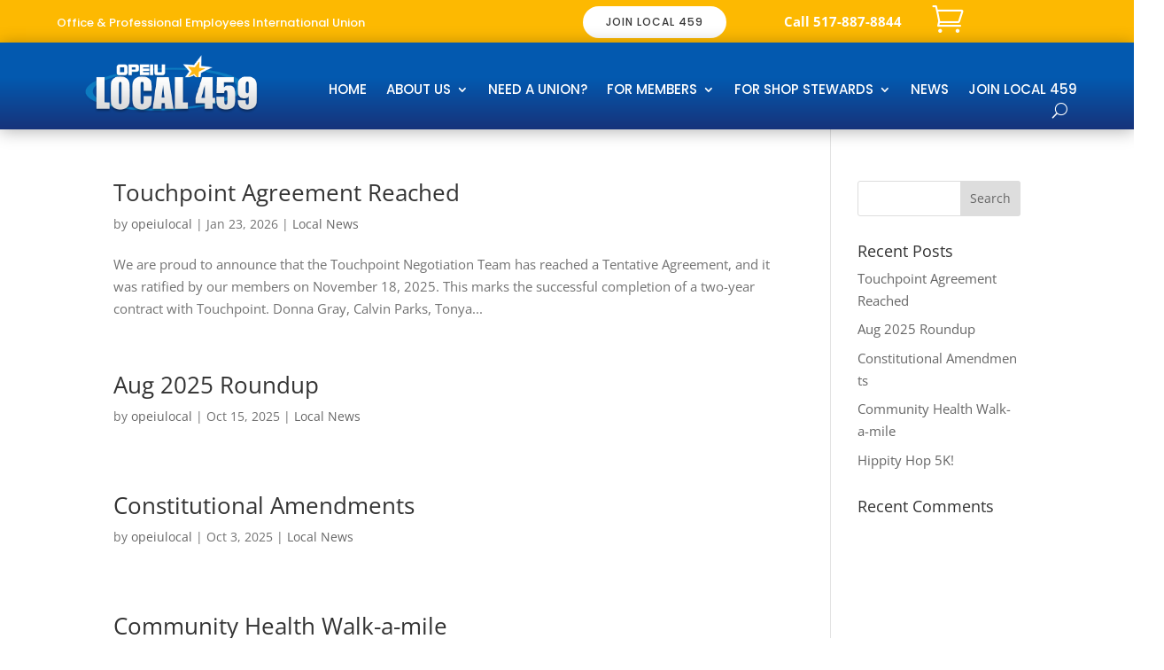

--- FILE ---
content_type: text/css
request_url: https://www.local459.org/wp-content/et-cache/107/et-core-unified-cpt-deferred-107.min.css?ver=1764953543
body_size: 666
content:
.et-db #et-boc .et-l .et_pb_section_0_tb_header.et_pb_section{padding-top:4px;padding-bottom:4px;background-color:#fdb901!important}.et-db #et-boc .et-l .et_pb_row_0_tb_header.et_pb_row{padding-top:0px!important;padding-bottom:0px!important;padding-top:0px;padding-bottom:0px}.et-db #et-boc .et-l .et_pb_text_0_tb_header.et_pb_text,.et-db #et-boc .et-l .et_pb_text_1_tb_header.et_pb_text,.et-db #et-boc .et-l .et_pb_menu_0_tb_header.et_pb_menu ul li.current-menu-item a{color:#ffffff!important}.et-db #et-boc .et-l .et_pb_text_0_tb_header{line-height:1em;font-family:'Poppins',Helvetica,Arial,Lucida,sans-serif;font-size:13px;line-height:1em;margin-top:15px!important}.et-db #et-boc .et-l .et_pb_button_0_tb_header_wrapper .et_pb_button_0_tb_header,.et-db #et-boc .et-l .et_pb_button_0_tb_header_wrapper .et_pb_button_0_tb_header:hover{padding-top:8px!important;padding-right:26px!important;padding-bottom:8px!important;padding-left:26px!important}.et-db #et-boc .et-l .et_pb_button_0_tb_header_wrapper{margin-top:3px!important;margin-bottom:0px!important}body.et-db #page-container #et-boc .et-l .et_pb_section .et_pb_button_0_tb_header{color:#383838!important;border-width:0px!important;border-color:#ffffff;border-radius:100px;letter-spacing:1px;font-size:12px;font-family:'Poppins',Helvetica,Arial,Lucida,sans-serif!important;font-weight:500!important;background-color:#ffffff}body.et-db #page-container #et-boc .et-l .et_pb_section .et_pb_button_0_tb_header:hover{color:#ffffff!important;border-color:#C3C3C3!important;letter-spacing:1px!important;background-image:initial;background-color:#003d89}body.et-db #page-container #et-boc .et-l .et_pb_section .et_pb_button_0_tb_header:before,body.et-db #page-container #et-boc .et-l .et_pb_section .et_pb_button_0_tb_header:after{display:none!important}.et-db #et-boc .et-l .et_pb_button_0_tb_header{transition:color 300ms ease 0ms,background-color 300ms ease 0ms,border 300ms ease 0ms,letter-spacing 300ms ease 0ms}.et-db #et-boc .et-l .et_pb_button_0_tb_header,.et-db #et-boc .et-l .et_pb_button_0_tb_header:after{transition:all 300ms ease 0ms}.et-db #et-boc .et-l .et_pb_text_1_tb_header{padding-top:8px!important}.et-db #et-boc .et-l .et_pb_icon_0_tb_header{text-align:left;margin-left:0}.et-db #et-boc .et-l .et_pb_icon_0_tb_header .et_pb_icon_wrap .et-pb-icon{font-family:ETmodules!important;font-weight:400!important;color:#FFFFFF;font-size:35px}.et-db #et-boc .et-l div.et_pb_section.et_pb_section_1_tb_header{background-image:linear-gradient(180deg,#0359af 41%,#17337a 100%)!important}.et-db #et-boc .et-l .et_pb_section_1_tb_header.et_pb_section{padding-top:17px;padding-bottom:17px;background-color:#034f9d!important}.et-db #et-boc .et-l .et_pb_section_1_tb_header{z-index:10;box-shadow:0px 2px 18px 0px rgba(0,0,0,0.3)}.et-db #et-boc .et-l .et_pb_row_1_tb_header.et_pb_row{padding-top:0px!important;padding-bottom:0px!important;margin-top:-5px!important;margin-right:auto!important;margin-left:auto!important;padding-top:0px;padding-bottom:0px}.et-db #et-boc .et-l .et_pb_image_0_tb_header{max-width:200px;text-align:left;margin-left:0}.et-db #et-boc .et-l .et_pb_menu_0_tb_header.et_pb_menu ul li a{font-family:'Poppins',Helvetica,Arial,Lucida,sans-serif;text-transform:uppercase;font-size:15px;color:#ffffff!important}.et-db #et-boc .et-l .et_pb_menu_0_tb_header.et_pb_menu{background-color:rgba(0,0,0,0)}.et-db #et-boc .et-l .et_pb_menu_0_tb_header.et_pb_menu .nav li ul{background-color:#ffffff!important;border-color:#e09900}.et-db #et-boc .et-l .et_pb_menu_0_tb_header.et_pb_menu .et_mobile_menu{border-color:#e09900}.et-db #et-boc .et-l .et_pb_menu_0_tb_header.et_pb_menu .nav li ul.sub-menu a,.et-db #et-boc .et-l .et_pb_menu_0_tb_header.et_pb_menu .nav li ul.sub-menu li.current-menu-item a,.et-db #et-boc .et-l .et_pb_menu_0_tb_header.et_pb_menu .et_mobile_menu a{color:#000000!important}.et-db #et-boc .et-l .et_pb_menu_0_tb_header.et_pb_menu .et_mobile_menu,.et-db #et-boc .et-l .et_pb_menu_0_tb_header.et_pb_menu .et_mobile_menu ul{background-color:#ffffff!important}.et-db #et-boc .et-l .et_pb_menu_0_tb_header .et_pb_menu_inner_container>.et_pb_menu__logo-wrap,.et-db #et-boc .et-l .et_pb_menu_0_tb_header .et_pb_menu__logo-slot{width:auto;max-width:100%}.et-db #et-boc .et-l .et_pb_menu_0_tb_header .et_pb_menu_inner_container>.et_pb_menu__logo-wrap .et_pb_menu__logo img,.et-db #et-boc .et-l .et_pb_menu_0_tb_header .et_pb_menu__logo-slot .et_pb_menu__logo-wrap img{height:auto;max-height:none}.et-db #et-boc .et-l .et_pb_menu_0_tb_header .mobile_nav .mobile_menu_bar:before,.et-db #et-boc .et-l .et_pb_menu_0_tb_header .et_pb_menu__icon.et_pb_menu__search-button,.et-db #et-boc .et-l .et_pb_menu_0_tb_header .et_pb_menu__icon.et_pb_menu__close-search-button,.et-db #et-boc .et-l .et_pb_menu_0_tb_header .et_pb_menu__icon.et_pb_menu__cart-button{color:#ffffff}.et-db #et-boc .et-l .et_pb_code_0_tb_header{margin-top:-30px!important}.et-db #et-boc .et-l .et_pb_column_5_tb_header{padding-top:26px}.et-db #et-boc .et-l .et_pb_image_0_tb_header.et_pb_module{margin-left:auto!important;margin-right:auto!important}@media only screen and (min-width:981px){.et-db #et-boc .et-l .et_pb_row_0_tb_header,body.et-db #page-container .et-db #et-boc .et-l #et-boc .et-l .et_pb_row_0_tb_header.et_pb_row,body.et_pb_pagebuilder_layout.single.et-db #page-container #et-boc .et-l #et-boc .et-l .et_pb_row_0_tb_header.et_pb_row,body.et_pb_pagebuilder_layout.single.et_full_width_page.et-db #page-container #et-boc .et-l #et-boc .et-l .et_pb_row_0_tb_header.et_pb_row,.et-db #et-boc .et-l .et_pb_row_1_tb_header,body.et-db #page-container .et-db #et-boc .et-l #et-boc .et-l .et_pb_row_1_tb_header.et_pb_row,body.et_pb_pagebuilder_layout.single.et-db #page-container #et-boc .et-l #et-boc .et-l .et_pb_row_1_tb_header.et_pb_row,body.et_pb_pagebuilder_layout.single.et_full_width_page.et-db #page-container #et-boc .et-l #et-boc .et-l .et_pb_row_1_tb_header.et_pb_row{width:90%;max-width:1170px}}@media only screen and (max-width:980px){.et-db #et-boc .et-l .et_pb_row_0_tb_header,body.et-db #page-container .et-db #et-boc .et-l #et-boc .et-l .et_pb_row_0_tb_header.et_pb_row,body.et_pb_pagebuilder_layout.single.et-db #page-container #et-boc .et-l #et-boc .et-l .et_pb_row_0_tb_header.et_pb_row,body.et_pb_pagebuilder_layout.single.et_full_width_page.et-db #page-container #et-boc .et-l #et-boc .et-l .et_pb_row_0_tb_header.et_pb_row,.et-db #et-boc .et-l .et_pb_row_1_tb_header,body.et-db #page-container .et-db #et-boc .et-l #et-boc .et-l .et_pb_row_1_tb_header.et_pb_row,body.et_pb_pagebuilder_layout.single.et-db #page-container #et-boc .et-l #et-boc .et-l .et_pb_row_1_tb_header.et_pb_row,body.et_pb_pagebuilder_layout.single.et_full_width_page.et-db #page-container #et-boc .et-l #et-boc .et-l .et_pb_row_1_tb_header.et_pb_row{width:90%;max-width:90%}.et-db #et-boc .et-l .et_pb_icon_0_tb_header{margin-left:auto;margin-right:auto}.et-db #et-boc .et-l .et_pb_image_0_tb_header .et_pb_image_wrap img{width:auto}}@media only screen and (min-width:768px) and (max-width:980px){.et-db #et-boc .et-l .et_pb_text_1_tb_header{display:none!important}}@media only screen and (max-width:767px){.et-db #et-boc .et-l .et_pb_text_0_tb_header{line-height:1.3em}.et-db #et-boc .et-l .et_pb_text_1_tb_header{display:none!important}.et-db #et-boc .et-l .et_pb_icon_0_tb_header{margin-left:auto;margin-right:auto}.et-db #et-boc .et-l .et_pb_section_1_tb_header.et_pb_section{padding-bottom:0px}.et-db #et-boc .et-l .et_pb_image_0_tb_header .et_pb_image_wrap img{width:auto}.et-db #et-boc .et-l .et_pb_menu_0_tb_header{margin-top:-62px!important;margin-left:131px!important}}